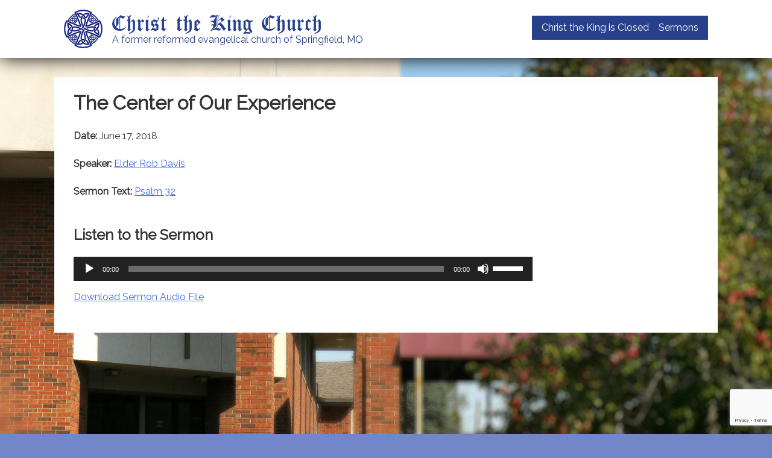

--- FILE ---
content_type: text/html; charset=utf-8
request_url: https://www.google.com/recaptcha/api2/anchor?ar=1&k=6LeRBgQaAAAAAMcKXwKiP1GJVD215wfwO4MqxnJq&co=aHR0cHM6Ly93d3cuY2hyaXN0dGhla2luZ2tpcmsuY29tOjQ0Mw..&hl=en&v=PoyoqOPhxBO7pBk68S4YbpHZ&size=invisible&anchor-ms=20000&execute-ms=30000&cb=p6zhjd7657l4
body_size: 48813
content:
<!DOCTYPE HTML><html dir="ltr" lang="en"><head><meta http-equiv="Content-Type" content="text/html; charset=UTF-8">
<meta http-equiv="X-UA-Compatible" content="IE=edge">
<title>reCAPTCHA</title>
<style type="text/css">
/* cyrillic-ext */
@font-face {
  font-family: 'Roboto';
  font-style: normal;
  font-weight: 400;
  font-stretch: 100%;
  src: url(//fonts.gstatic.com/s/roboto/v48/KFO7CnqEu92Fr1ME7kSn66aGLdTylUAMa3GUBHMdazTgWw.woff2) format('woff2');
  unicode-range: U+0460-052F, U+1C80-1C8A, U+20B4, U+2DE0-2DFF, U+A640-A69F, U+FE2E-FE2F;
}
/* cyrillic */
@font-face {
  font-family: 'Roboto';
  font-style: normal;
  font-weight: 400;
  font-stretch: 100%;
  src: url(//fonts.gstatic.com/s/roboto/v48/KFO7CnqEu92Fr1ME7kSn66aGLdTylUAMa3iUBHMdazTgWw.woff2) format('woff2');
  unicode-range: U+0301, U+0400-045F, U+0490-0491, U+04B0-04B1, U+2116;
}
/* greek-ext */
@font-face {
  font-family: 'Roboto';
  font-style: normal;
  font-weight: 400;
  font-stretch: 100%;
  src: url(//fonts.gstatic.com/s/roboto/v48/KFO7CnqEu92Fr1ME7kSn66aGLdTylUAMa3CUBHMdazTgWw.woff2) format('woff2');
  unicode-range: U+1F00-1FFF;
}
/* greek */
@font-face {
  font-family: 'Roboto';
  font-style: normal;
  font-weight: 400;
  font-stretch: 100%;
  src: url(//fonts.gstatic.com/s/roboto/v48/KFO7CnqEu92Fr1ME7kSn66aGLdTylUAMa3-UBHMdazTgWw.woff2) format('woff2');
  unicode-range: U+0370-0377, U+037A-037F, U+0384-038A, U+038C, U+038E-03A1, U+03A3-03FF;
}
/* math */
@font-face {
  font-family: 'Roboto';
  font-style: normal;
  font-weight: 400;
  font-stretch: 100%;
  src: url(//fonts.gstatic.com/s/roboto/v48/KFO7CnqEu92Fr1ME7kSn66aGLdTylUAMawCUBHMdazTgWw.woff2) format('woff2');
  unicode-range: U+0302-0303, U+0305, U+0307-0308, U+0310, U+0312, U+0315, U+031A, U+0326-0327, U+032C, U+032F-0330, U+0332-0333, U+0338, U+033A, U+0346, U+034D, U+0391-03A1, U+03A3-03A9, U+03B1-03C9, U+03D1, U+03D5-03D6, U+03F0-03F1, U+03F4-03F5, U+2016-2017, U+2034-2038, U+203C, U+2040, U+2043, U+2047, U+2050, U+2057, U+205F, U+2070-2071, U+2074-208E, U+2090-209C, U+20D0-20DC, U+20E1, U+20E5-20EF, U+2100-2112, U+2114-2115, U+2117-2121, U+2123-214F, U+2190, U+2192, U+2194-21AE, U+21B0-21E5, U+21F1-21F2, U+21F4-2211, U+2213-2214, U+2216-22FF, U+2308-230B, U+2310, U+2319, U+231C-2321, U+2336-237A, U+237C, U+2395, U+239B-23B7, U+23D0, U+23DC-23E1, U+2474-2475, U+25AF, U+25B3, U+25B7, U+25BD, U+25C1, U+25CA, U+25CC, U+25FB, U+266D-266F, U+27C0-27FF, U+2900-2AFF, U+2B0E-2B11, U+2B30-2B4C, U+2BFE, U+3030, U+FF5B, U+FF5D, U+1D400-1D7FF, U+1EE00-1EEFF;
}
/* symbols */
@font-face {
  font-family: 'Roboto';
  font-style: normal;
  font-weight: 400;
  font-stretch: 100%;
  src: url(//fonts.gstatic.com/s/roboto/v48/KFO7CnqEu92Fr1ME7kSn66aGLdTylUAMaxKUBHMdazTgWw.woff2) format('woff2');
  unicode-range: U+0001-000C, U+000E-001F, U+007F-009F, U+20DD-20E0, U+20E2-20E4, U+2150-218F, U+2190, U+2192, U+2194-2199, U+21AF, U+21E6-21F0, U+21F3, U+2218-2219, U+2299, U+22C4-22C6, U+2300-243F, U+2440-244A, U+2460-24FF, U+25A0-27BF, U+2800-28FF, U+2921-2922, U+2981, U+29BF, U+29EB, U+2B00-2BFF, U+4DC0-4DFF, U+FFF9-FFFB, U+10140-1018E, U+10190-1019C, U+101A0, U+101D0-101FD, U+102E0-102FB, U+10E60-10E7E, U+1D2C0-1D2D3, U+1D2E0-1D37F, U+1F000-1F0FF, U+1F100-1F1AD, U+1F1E6-1F1FF, U+1F30D-1F30F, U+1F315, U+1F31C, U+1F31E, U+1F320-1F32C, U+1F336, U+1F378, U+1F37D, U+1F382, U+1F393-1F39F, U+1F3A7-1F3A8, U+1F3AC-1F3AF, U+1F3C2, U+1F3C4-1F3C6, U+1F3CA-1F3CE, U+1F3D4-1F3E0, U+1F3ED, U+1F3F1-1F3F3, U+1F3F5-1F3F7, U+1F408, U+1F415, U+1F41F, U+1F426, U+1F43F, U+1F441-1F442, U+1F444, U+1F446-1F449, U+1F44C-1F44E, U+1F453, U+1F46A, U+1F47D, U+1F4A3, U+1F4B0, U+1F4B3, U+1F4B9, U+1F4BB, U+1F4BF, U+1F4C8-1F4CB, U+1F4D6, U+1F4DA, U+1F4DF, U+1F4E3-1F4E6, U+1F4EA-1F4ED, U+1F4F7, U+1F4F9-1F4FB, U+1F4FD-1F4FE, U+1F503, U+1F507-1F50B, U+1F50D, U+1F512-1F513, U+1F53E-1F54A, U+1F54F-1F5FA, U+1F610, U+1F650-1F67F, U+1F687, U+1F68D, U+1F691, U+1F694, U+1F698, U+1F6AD, U+1F6B2, U+1F6B9-1F6BA, U+1F6BC, U+1F6C6-1F6CF, U+1F6D3-1F6D7, U+1F6E0-1F6EA, U+1F6F0-1F6F3, U+1F6F7-1F6FC, U+1F700-1F7FF, U+1F800-1F80B, U+1F810-1F847, U+1F850-1F859, U+1F860-1F887, U+1F890-1F8AD, U+1F8B0-1F8BB, U+1F8C0-1F8C1, U+1F900-1F90B, U+1F93B, U+1F946, U+1F984, U+1F996, U+1F9E9, U+1FA00-1FA6F, U+1FA70-1FA7C, U+1FA80-1FA89, U+1FA8F-1FAC6, U+1FACE-1FADC, U+1FADF-1FAE9, U+1FAF0-1FAF8, U+1FB00-1FBFF;
}
/* vietnamese */
@font-face {
  font-family: 'Roboto';
  font-style: normal;
  font-weight: 400;
  font-stretch: 100%;
  src: url(//fonts.gstatic.com/s/roboto/v48/KFO7CnqEu92Fr1ME7kSn66aGLdTylUAMa3OUBHMdazTgWw.woff2) format('woff2');
  unicode-range: U+0102-0103, U+0110-0111, U+0128-0129, U+0168-0169, U+01A0-01A1, U+01AF-01B0, U+0300-0301, U+0303-0304, U+0308-0309, U+0323, U+0329, U+1EA0-1EF9, U+20AB;
}
/* latin-ext */
@font-face {
  font-family: 'Roboto';
  font-style: normal;
  font-weight: 400;
  font-stretch: 100%;
  src: url(//fonts.gstatic.com/s/roboto/v48/KFO7CnqEu92Fr1ME7kSn66aGLdTylUAMa3KUBHMdazTgWw.woff2) format('woff2');
  unicode-range: U+0100-02BA, U+02BD-02C5, U+02C7-02CC, U+02CE-02D7, U+02DD-02FF, U+0304, U+0308, U+0329, U+1D00-1DBF, U+1E00-1E9F, U+1EF2-1EFF, U+2020, U+20A0-20AB, U+20AD-20C0, U+2113, U+2C60-2C7F, U+A720-A7FF;
}
/* latin */
@font-face {
  font-family: 'Roboto';
  font-style: normal;
  font-weight: 400;
  font-stretch: 100%;
  src: url(//fonts.gstatic.com/s/roboto/v48/KFO7CnqEu92Fr1ME7kSn66aGLdTylUAMa3yUBHMdazQ.woff2) format('woff2');
  unicode-range: U+0000-00FF, U+0131, U+0152-0153, U+02BB-02BC, U+02C6, U+02DA, U+02DC, U+0304, U+0308, U+0329, U+2000-206F, U+20AC, U+2122, U+2191, U+2193, U+2212, U+2215, U+FEFF, U+FFFD;
}
/* cyrillic-ext */
@font-face {
  font-family: 'Roboto';
  font-style: normal;
  font-weight: 500;
  font-stretch: 100%;
  src: url(//fonts.gstatic.com/s/roboto/v48/KFO7CnqEu92Fr1ME7kSn66aGLdTylUAMa3GUBHMdazTgWw.woff2) format('woff2');
  unicode-range: U+0460-052F, U+1C80-1C8A, U+20B4, U+2DE0-2DFF, U+A640-A69F, U+FE2E-FE2F;
}
/* cyrillic */
@font-face {
  font-family: 'Roboto';
  font-style: normal;
  font-weight: 500;
  font-stretch: 100%;
  src: url(//fonts.gstatic.com/s/roboto/v48/KFO7CnqEu92Fr1ME7kSn66aGLdTylUAMa3iUBHMdazTgWw.woff2) format('woff2');
  unicode-range: U+0301, U+0400-045F, U+0490-0491, U+04B0-04B1, U+2116;
}
/* greek-ext */
@font-face {
  font-family: 'Roboto';
  font-style: normal;
  font-weight: 500;
  font-stretch: 100%;
  src: url(//fonts.gstatic.com/s/roboto/v48/KFO7CnqEu92Fr1ME7kSn66aGLdTylUAMa3CUBHMdazTgWw.woff2) format('woff2');
  unicode-range: U+1F00-1FFF;
}
/* greek */
@font-face {
  font-family: 'Roboto';
  font-style: normal;
  font-weight: 500;
  font-stretch: 100%;
  src: url(//fonts.gstatic.com/s/roboto/v48/KFO7CnqEu92Fr1ME7kSn66aGLdTylUAMa3-UBHMdazTgWw.woff2) format('woff2');
  unicode-range: U+0370-0377, U+037A-037F, U+0384-038A, U+038C, U+038E-03A1, U+03A3-03FF;
}
/* math */
@font-face {
  font-family: 'Roboto';
  font-style: normal;
  font-weight: 500;
  font-stretch: 100%;
  src: url(//fonts.gstatic.com/s/roboto/v48/KFO7CnqEu92Fr1ME7kSn66aGLdTylUAMawCUBHMdazTgWw.woff2) format('woff2');
  unicode-range: U+0302-0303, U+0305, U+0307-0308, U+0310, U+0312, U+0315, U+031A, U+0326-0327, U+032C, U+032F-0330, U+0332-0333, U+0338, U+033A, U+0346, U+034D, U+0391-03A1, U+03A3-03A9, U+03B1-03C9, U+03D1, U+03D5-03D6, U+03F0-03F1, U+03F4-03F5, U+2016-2017, U+2034-2038, U+203C, U+2040, U+2043, U+2047, U+2050, U+2057, U+205F, U+2070-2071, U+2074-208E, U+2090-209C, U+20D0-20DC, U+20E1, U+20E5-20EF, U+2100-2112, U+2114-2115, U+2117-2121, U+2123-214F, U+2190, U+2192, U+2194-21AE, U+21B0-21E5, U+21F1-21F2, U+21F4-2211, U+2213-2214, U+2216-22FF, U+2308-230B, U+2310, U+2319, U+231C-2321, U+2336-237A, U+237C, U+2395, U+239B-23B7, U+23D0, U+23DC-23E1, U+2474-2475, U+25AF, U+25B3, U+25B7, U+25BD, U+25C1, U+25CA, U+25CC, U+25FB, U+266D-266F, U+27C0-27FF, U+2900-2AFF, U+2B0E-2B11, U+2B30-2B4C, U+2BFE, U+3030, U+FF5B, U+FF5D, U+1D400-1D7FF, U+1EE00-1EEFF;
}
/* symbols */
@font-face {
  font-family: 'Roboto';
  font-style: normal;
  font-weight: 500;
  font-stretch: 100%;
  src: url(//fonts.gstatic.com/s/roboto/v48/KFO7CnqEu92Fr1ME7kSn66aGLdTylUAMaxKUBHMdazTgWw.woff2) format('woff2');
  unicode-range: U+0001-000C, U+000E-001F, U+007F-009F, U+20DD-20E0, U+20E2-20E4, U+2150-218F, U+2190, U+2192, U+2194-2199, U+21AF, U+21E6-21F0, U+21F3, U+2218-2219, U+2299, U+22C4-22C6, U+2300-243F, U+2440-244A, U+2460-24FF, U+25A0-27BF, U+2800-28FF, U+2921-2922, U+2981, U+29BF, U+29EB, U+2B00-2BFF, U+4DC0-4DFF, U+FFF9-FFFB, U+10140-1018E, U+10190-1019C, U+101A0, U+101D0-101FD, U+102E0-102FB, U+10E60-10E7E, U+1D2C0-1D2D3, U+1D2E0-1D37F, U+1F000-1F0FF, U+1F100-1F1AD, U+1F1E6-1F1FF, U+1F30D-1F30F, U+1F315, U+1F31C, U+1F31E, U+1F320-1F32C, U+1F336, U+1F378, U+1F37D, U+1F382, U+1F393-1F39F, U+1F3A7-1F3A8, U+1F3AC-1F3AF, U+1F3C2, U+1F3C4-1F3C6, U+1F3CA-1F3CE, U+1F3D4-1F3E0, U+1F3ED, U+1F3F1-1F3F3, U+1F3F5-1F3F7, U+1F408, U+1F415, U+1F41F, U+1F426, U+1F43F, U+1F441-1F442, U+1F444, U+1F446-1F449, U+1F44C-1F44E, U+1F453, U+1F46A, U+1F47D, U+1F4A3, U+1F4B0, U+1F4B3, U+1F4B9, U+1F4BB, U+1F4BF, U+1F4C8-1F4CB, U+1F4D6, U+1F4DA, U+1F4DF, U+1F4E3-1F4E6, U+1F4EA-1F4ED, U+1F4F7, U+1F4F9-1F4FB, U+1F4FD-1F4FE, U+1F503, U+1F507-1F50B, U+1F50D, U+1F512-1F513, U+1F53E-1F54A, U+1F54F-1F5FA, U+1F610, U+1F650-1F67F, U+1F687, U+1F68D, U+1F691, U+1F694, U+1F698, U+1F6AD, U+1F6B2, U+1F6B9-1F6BA, U+1F6BC, U+1F6C6-1F6CF, U+1F6D3-1F6D7, U+1F6E0-1F6EA, U+1F6F0-1F6F3, U+1F6F7-1F6FC, U+1F700-1F7FF, U+1F800-1F80B, U+1F810-1F847, U+1F850-1F859, U+1F860-1F887, U+1F890-1F8AD, U+1F8B0-1F8BB, U+1F8C0-1F8C1, U+1F900-1F90B, U+1F93B, U+1F946, U+1F984, U+1F996, U+1F9E9, U+1FA00-1FA6F, U+1FA70-1FA7C, U+1FA80-1FA89, U+1FA8F-1FAC6, U+1FACE-1FADC, U+1FADF-1FAE9, U+1FAF0-1FAF8, U+1FB00-1FBFF;
}
/* vietnamese */
@font-face {
  font-family: 'Roboto';
  font-style: normal;
  font-weight: 500;
  font-stretch: 100%;
  src: url(//fonts.gstatic.com/s/roboto/v48/KFO7CnqEu92Fr1ME7kSn66aGLdTylUAMa3OUBHMdazTgWw.woff2) format('woff2');
  unicode-range: U+0102-0103, U+0110-0111, U+0128-0129, U+0168-0169, U+01A0-01A1, U+01AF-01B0, U+0300-0301, U+0303-0304, U+0308-0309, U+0323, U+0329, U+1EA0-1EF9, U+20AB;
}
/* latin-ext */
@font-face {
  font-family: 'Roboto';
  font-style: normal;
  font-weight: 500;
  font-stretch: 100%;
  src: url(//fonts.gstatic.com/s/roboto/v48/KFO7CnqEu92Fr1ME7kSn66aGLdTylUAMa3KUBHMdazTgWw.woff2) format('woff2');
  unicode-range: U+0100-02BA, U+02BD-02C5, U+02C7-02CC, U+02CE-02D7, U+02DD-02FF, U+0304, U+0308, U+0329, U+1D00-1DBF, U+1E00-1E9F, U+1EF2-1EFF, U+2020, U+20A0-20AB, U+20AD-20C0, U+2113, U+2C60-2C7F, U+A720-A7FF;
}
/* latin */
@font-face {
  font-family: 'Roboto';
  font-style: normal;
  font-weight: 500;
  font-stretch: 100%;
  src: url(//fonts.gstatic.com/s/roboto/v48/KFO7CnqEu92Fr1ME7kSn66aGLdTylUAMa3yUBHMdazQ.woff2) format('woff2');
  unicode-range: U+0000-00FF, U+0131, U+0152-0153, U+02BB-02BC, U+02C6, U+02DA, U+02DC, U+0304, U+0308, U+0329, U+2000-206F, U+20AC, U+2122, U+2191, U+2193, U+2212, U+2215, U+FEFF, U+FFFD;
}
/* cyrillic-ext */
@font-face {
  font-family: 'Roboto';
  font-style: normal;
  font-weight: 900;
  font-stretch: 100%;
  src: url(//fonts.gstatic.com/s/roboto/v48/KFO7CnqEu92Fr1ME7kSn66aGLdTylUAMa3GUBHMdazTgWw.woff2) format('woff2');
  unicode-range: U+0460-052F, U+1C80-1C8A, U+20B4, U+2DE0-2DFF, U+A640-A69F, U+FE2E-FE2F;
}
/* cyrillic */
@font-face {
  font-family: 'Roboto';
  font-style: normal;
  font-weight: 900;
  font-stretch: 100%;
  src: url(//fonts.gstatic.com/s/roboto/v48/KFO7CnqEu92Fr1ME7kSn66aGLdTylUAMa3iUBHMdazTgWw.woff2) format('woff2');
  unicode-range: U+0301, U+0400-045F, U+0490-0491, U+04B0-04B1, U+2116;
}
/* greek-ext */
@font-face {
  font-family: 'Roboto';
  font-style: normal;
  font-weight: 900;
  font-stretch: 100%;
  src: url(//fonts.gstatic.com/s/roboto/v48/KFO7CnqEu92Fr1ME7kSn66aGLdTylUAMa3CUBHMdazTgWw.woff2) format('woff2');
  unicode-range: U+1F00-1FFF;
}
/* greek */
@font-face {
  font-family: 'Roboto';
  font-style: normal;
  font-weight: 900;
  font-stretch: 100%;
  src: url(//fonts.gstatic.com/s/roboto/v48/KFO7CnqEu92Fr1ME7kSn66aGLdTylUAMa3-UBHMdazTgWw.woff2) format('woff2');
  unicode-range: U+0370-0377, U+037A-037F, U+0384-038A, U+038C, U+038E-03A1, U+03A3-03FF;
}
/* math */
@font-face {
  font-family: 'Roboto';
  font-style: normal;
  font-weight: 900;
  font-stretch: 100%;
  src: url(//fonts.gstatic.com/s/roboto/v48/KFO7CnqEu92Fr1ME7kSn66aGLdTylUAMawCUBHMdazTgWw.woff2) format('woff2');
  unicode-range: U+0302-0303, U+0305, U+0307-0308, U+0310, U+0312, U+0315, U+031A, U+0326-0327, U+032C, U+032F-0330, U+0332-0333, U+0338, U+033A, U+0346, U+034D, U+0391-03A1, U+03A3-03A9, U+03B1-03C9, U+03D1, U+03D5-03D6, U+03F0-03F1, U+03F4-03F5, U+2016-2017, U+2034-2038, U+203C, U+2040, U+2043, U+2047, U+2050, U+2057, U+205F, U+2070-2071, U+2074-208E, U+2090-209C, U+20D0-20DC, U+20E1, U+20E5-20EF, U+2100-2112, U+2114-2115, U+2117-2121, U+2123-214F, U+2190, U+2192, U+2194-21AE, U+21B0-21E5, U+21F1-21F2, U+21F4-2211, U+2213-2214, U+2216-22FF, U+2308-230B, U+2310, U+2319, U+231C-2321, U+2336-237A, U+237C, U+2395, U+239B-23B7, U+23D0, U+23DC-23E1, U+2474-2475, U+25AF, U+25B3, U+25B7, U+25BD, U+25C1, U+25CA, U+25CC, U+25FB, U+266D-266F, U+27C0-27FF, U+2900-2AFF, U+2B0E-2B11, U+2B30-2B4C, U+2BFE, U+3030, U+FF5B, U+FF5D, U+1D400-1D7FF, U+1EE00-1EEFF;
}
/* symbols */
@font-face {
  font-family: 'Roboto';
  font-style: normal;
  font-weight: 900;
  font-stretch: 100%;
  src: url(//fonts.gstatic.com/s/roboto/v48/KFO7CnqEu92Fr1ME7kSn66aGLdTylUAMaxKUBHMdazTgWw.woff2) format('woff2');
  unicode-range: U+0001-000C, U+000E-001F, U+007F-009F, U+20DD-20E0, U+20E2-20E4, U+2150-218F, U+2190, U+2192, U+2194-2199, U+21AF, U+21E6-21F0, U+21F3, U+2218-2219, U+2299, U+22C4-22C6, U+2300-243F, U+2440-244A, U+2460-24FF, U+25A0-27BF, U+2800-28FF, U+2921-2922, U+2981, U+29BF, U+29EB, U+2B00-2BFF, U+4DC0-4DFF, U+FFF9-FFFB, U+10140-1018E, U+10190-1019C, U+101A0, U+101D0-101FD, U+102E0-102FB, U+10E60-10E7E, U+1D2C0-1D2D3, U+1D2E0-1D37F, U+1F000-1F0FF, U+1F100-1F1AD, U+1F1E6-1F1FF, U+1F30D-1F30F, U+1F315, U+1F31C, U+1F31E, U+1F320-1F32C, U+1F336, U+1F378, U+1F37D, U+1F382, U+1F393-1F39F, U+1F3A7-1F3A8, U+1F3AC-1F3AF, U+1F3C2, U+1F3C4-1F3C6, U+1F3CA-1F3CE, U+1F3D4-1F3E0, U+1F3ED, U+1F3F1-1F3F3, U+1F3F5-1F3F7, U+1F408, U+1F415, U+1F41F, U+1F426, U+1F43F, U+1F441-1F442, U+1F444, U+1F446-1F449, U+1F44C-1F44E, U+1F453, U+1F46A, U+1F47D, U+1F4A3, U+1F4B0, U+1F4B3, U+1F4B9, U+1F4BB, U+1F4BF, U+1F4C8-1F4CB, U+1F4D6, U+1F4DA, U+1F4DF, U+1F4E3-1F4E6, U+1F4EA-1F4ED, U+1F4F7, U+1F4F9-1F4FB, U+1F4FD-1F4FE, U+1F503, U+1F507-1F50B, U+1F50D, U+1F512-1F513, U+1F53E-1F54A, U+1F54F-1F5FA, U+1F610, U+1F650-1F67F, U+1F687, U+1F68D, U+1F691, U+1F694, U+1F698, U+1F6AD, U+1F6B2, U+1F6B9-1F6BA, U+1F6BC, U+1F6C6-1F6CF, U+1F6D3-1F6D7, U+1F6E0-1F6EA, U+1F6F0-1F6F3, U+1F6F7-1F6FC, U+1F700-1F7FF, U+1F800-1F80B, U+1F810-1F847, U+1F850-1F859, U+1F860-1F887, U+1F890-1F8AD, U+1F8B0-1F8BB, U+1F8C0-1F8C1, U+1F900-1F90B, U+1F93B, U+1F946, U+1F984, U+1F996, U+1F9E9, U+1FA00-1FA6F, U+1FA70-1FA7C, U+1FA80-1FA89, U+1FA8F-1FAC6, U+1FACE-1FADC, U+1FADF-1FAE9, U+1FAF0-1FAF8, U+1FB00-1FBFF;
}
/* vietnamese */
@font-face {
  font-family: 'Roboto';
  font-style: normal;
  font-weight: 900;
  font-stretch: 100%;
  src: url(//fonts.gstatic.com/s/roboto/v48/KFO7CnqEu92Fr1ME7kSn66aGLdTylUAMa3OUBHMdazTgWw.woff2) format('woff2');
  unicode-range: U+0102-0103, U+0110-0111, U+0128-0129, U+0168-0169, U+01A0-01A1, U+01AF-01B0, U+0300-0301, U+0303-0304, U+0308-0309, U+0323, U+0329, U+1EA0-1EF9, U+20AB;
}
/* latin-ext */
@font-face {
  font-family: 'Roboto';
  font-style: normal;
  font-weight: 900;
  font-stretch: 100%;
  src: url(//fonts.gstatic.com/s/roboto/v48/KFO7CnqEu92Fr1ME7kSn66aGLdTylUAMa3KUBHMdazTgWw.woff2) format('woff2');
  unicode-range: U+0100-02BA, U+02BD-02C5, U+02C7-02CC, U+02CE-02D7, U+02DD-02FF, U+0304, U+0308, U+0329, U+1D00-1DBF, U+1E00-1E9F, U+1EF2-1EFF, U+2020, U+20A0-20AB, U+20AD-20C0, U+2113, U+2C60-2C7F, U+A720-A7FF;
}
/* latin */
@font-face {
  font-family: 'Roboto';
  font-style: normal;
  font-weight: 900;
  font-stretch: 100%;
  src: url(//fonts.gstatic.com/s/roboto/v48/KFO7CnqEu92Fr1ME7kSn66aGLdTylUAMa3yUBHMdazQ.woff2) format('woff2');
  unicode-range: U+0000-00FF, U+0131, U+0152-0153, U+02BB-02BC, U+02C6, U+02DA, U+02DC, U+0304, U+0308, U+0329, U+2000-206F, U+20AC, U+2122, U+2191, U+2193, U+2212, U+2215, U+FEFF, U+FFFD;
}

</style>
<link rel="stylesheet" type="text/css" href="https://www.gstatic.com/recaptcha/releases/PoyoqOPhxBO7pBk68S4YbpHZ/styles__ltr.css">
<script nonce="NahPKRq2_LvH1daSZaDGhg" type="text/javascript">window['__recaptcha_api'] = 'https://www.google.com/recaptcha/api2/';</script>
<script type="text/javascript" src="https://www.gstatic.com/recaptcha/releases/PoyoqOPhxBO7pBk68S4YbpHZ/recaptcha__en.js" nonce="NahPKRq2_LvH1daSZaDGhg">
      
    </script></head>
<body><div id="rc-anchor-alert" class="rc-anchor-alert"></div>
<input type="hidden" id="recaptcha-token" value="[base64]">
<script type="text/javascript" nonce="NahPKRq2_LvH1daSZaDGhg">
      recaptcha.anchor.Main.init("[\x22ainput\x22,[\x22bgdata\x22,\x22\x22,\[base64]/[base64]/[base64]/ZyhXLGgpOnEoW04sMjEsbF0sVywwKSxoKSxmYWxzZSxmYWxzZSl9Y2F0Y2goayl7RygzNTgsVyk/[base64]/[base64]/[base64]/[base64]/[base64]/[base64]/[base64]/bmV3IEJbT10oRFswXSk6dz09Mj9uZXcgQltPXShEWzBdLERbMV0pOnc9PTM/bmV3IEJbT10oRFswXSxEWzFdLERbMl0pOnc9PTQ/[base64]/[base64]/[base64]/[base64]/[base64]\\u003d\x22,\[base64]\x22,\x22R3/[base64]/Csm7CqGNdwoExfWgOa8KkwrrDp0rDmDIHw6nCkFnDtsOPX8KHwqN7wpHDucKRwpApwrrCmsK2w5JAw5hTwojDiMOQw7nCpyLDlyTChcOmfRnCgsKdBMOdwoXColjDqMKGw5JdVMKiw7EZNcOta8KrwrksM8KAw5XDlcOuVA3CnG/DsVQIwrUAaH9+JRXDnWPCs8OMBT9Bw4MCwo17w5LDpcKkw5k7LMKYw7pUwroHwrnCtBHDu33ClcK2w6XDv3XCusOawp7CmT3ChsOjbcKCLw7CpjTCkVfDjsOmNFR4wq/DqcO6w5hCSANlwo3Dq3fDrcKHZTTCsMOYw7DCtsKjwqXCnsKrwr4swrvCrEnCmD3CrVXDmcK+OCzDnMK9CsO/TsOgG297w4LCnUvDpBMBw6TCpsOmwpV3I8K8LwlLHMK8w6AgwqfClsOuNsKXcTNBwr/Du0PDiko4ICnDjMOIwrZhw4BcwoDCqGnCucOfS8OSwq4ADMOnDMKiw77DpWE1AMODQ3zCpBHDpRcOXMOiw6fDsn8iUMKewr9AJcOmXBjCtsKQIsKnbMO0CyjCqsODC8OsP1cQaGDDjMKML8KXwrlpA1V4w5UNfcKdw7/DpcOIDMKdwqZ4eU/DokPCiUtdFcKOMcOdw4HDrjvDpsK7EcOACF3CrcODCX0EeDDCtD/CisOgw5TDuTbDl3Nhw4x6QAg9An5CacK7wpzDgA/CggvDjsOGw6cIwrpvwp4NT8K7YcOOw59/DRs5fF7DmFQFbsOZwoxDwr/Cj8O3SsKdwrjCicORwoPCqcOfPsKJwpV6TMOJwr3CtMOwwrDDi8Odw6s2OcKQbsOEw7XDscKPw5lwwoLDgMO7SC48EzxYw7Z/[base64]/DsyURZVNGacKuwq7DiDZGw40IYMOew70+XcKZw4HDiVB+wrE1wpRRwqsMwrPDt2TCoMK0PDXCk1vCqsORM3zCjsKbSDjClMOKV040w6HCtCvDncKOfcKSbTrClsKswrjDk8K1wozDnmpFTUR3a8KXPGt6woBlUsOowrlHJ3Zow4/Chjc3CwZtw5rDisO5MsOtw6tGwo15wpsMworDk0ZREQIEDx1MLFHDusOzWyUnIlLCuT7DrwvDpMO9M3FlFncNRMK3wo/DmGhSIUA8w5DCscOjCsOBw4g8WsONBXQ4FXTCpMKGJDjCuwk/ecKtwqDCmcKUIMKrL8O2BB7DgsOWwqnDqiTDr2dNSsKbwonDmMO5w4Vqw6sqw6DChmHDuBNoOMOcwpjCkcKnBixTTsKow6h/wqLDkVTCocKfEF08wokXwrlOZsKsawAyT8OqScORw6XCghVnw6hVw7nDt1IvwrQXw4vDmcKfUsKjw4rDggVMw7B3HBA/w4vDjMOkw6rDhMKnAGbDpFvDjsKaPQZrF2/[base64]/DjsK1w61nwrHCpcKlEsKYAMKcZxvCq8O2woFvwroWw408QwfCmDzCqiMrEsODE2/[base64]/[base64]/DgJTJMOJwp/DuxXDssOlw6DDlUzCqcKUw5McInvCrsKYIsK0Nkosw5VwwqvCscKGwqrCtMKbwqB2bMOKwqBnZ8OQYmx9ODPCmXHDl2fDscKnworDtsKaw5TCk1xZacO2bzHDg8KQwr5PAWDDrGHDnXDCpcK2wqrDqcObw4hPDErCvC/CrWN3LMKqw7zDigXDtzvCt396QcOLwo4xOSAHMMKuwp8dw4rCqMOow7lPwrjDgAknwqTChDTCncKvwrtWaxjCkx3DtFDChDzDmMOWwp8MwrjCr1hdM8OnTy/DrEhqWTnDrjXDmcOEwrrCiMODw4fCvxDDml1PWcK5woPDlMO+QMOewqBcwoTDlsKIwooGwrw8w5F4FsOVwppNTMO5wqFMw5pyQMKQw7pow5nDlV5fwp/[base64]/CkzDk3hBwqh+LcOkw7fCosKbAUEGwpJXNx3DvR7Dl8KawoUowpxgwojDrWTCs8KTwr7DtcO9YUY3w7jCu3TDpcOrUQjDrsObJMOrwrzCgCbCs8OnIsOZAEnDlVpOwoHDsMKuCcOwwoLCq8OQw6fDqE4pwp/[base64]/ZWjDmsOQwo9+wpZyUHNaG8OtWwBhwqLCjcO/ThQYX38fLcOJScOOMiTCgicbVMKXE8OjPXs5w7nDvsKdXMOdw4BBRHbDpWUgakTDp8O3wr7DgS3CkSnDkUDCvMOdFA5QcsKOSi1NwrEfwrHCkcKxP8KRGsKGPDxYwozDvlIIC8OJw5HCosKac8OJw5fDiMOTTHQtO8OUPsOTwrTCoVbDk8KtIW/CscK5QwnDvcOtchwLwpxLwp0owrnCuHXDv8Kjw4oUPMKUNcOTF8OMccOrHsOJQ8KoCMKwwogjwo09wrhEwo5DU8KocVzCqcKqajEYfzQGOcOnYcKDNMKpwp9qQTLCu3DClFrDmcOnw6tLeQ/[base64]/w59swpMOw6PCuMKRM3nCmyJ3w6oTwonDoEDCjUF9w75dw75Hw7EywqLDvSYbR8Kdd8OTw6XCg8OEw6pPwqfDlsKvwqfDvGRtwpkcw73DsQrDpXDCiHrDtn3Cq8OOw4zDgMOraVdrwpM/wo3DrUjCisKmwrbDtRtYflTCpsOZG1YhJMOfOBwDw5vDvT/CosOaEn3ChsK/GMKIw5TDicO6w5XDnMOjwqzCtBEfwoB+EMO1w5UDwqYmwqfCtCXCk8OVbHzDssOtfnPDj8OMcHJhBsO7ScK2wpbCm8Oqw7vDg08cNljDmcKiwrNEwp7DmETCocKRw63DvsOqwow3w77DpsKpSSXDtzBfDhrCui9VwopyA0vCuRvCnsKwQxHDvMKGwpY3Bzx/K8OtKMKww5vDqMOMwqvCmlteURPCtcKjB8K/w5EEQHTCtcKywo3DkScqYi7DqsOqWMKjwrTDjil6wqQfwqLCrsOHKcO6w5HDnQPCtWQCw5jDvj51wo3Do8KvwrPCoMK0ZMO/w4HCtw7CpxfCmTRUwp7DtU7CnsOJFEIbaMOGw7LDoAZyPR3Du8OgN8KZwqHDkXDDsMOyEMO/AHgVbsOYUsOOWygqH8OZLMKSw4DClcK8wozCpyRfw79Fw4PDnMOXOsK7SMKCV8OuQsO4KcKpwq/[base64]/DoyYHMhBjw5E6wrXCjHwaw5VJw7PDlHDDnMO2LMOaw73DqMK0eMOyw48PfsKgwr4KwrEbw7/DnMOsCm8IwoHCmsOCwqMGw6zCvBDDoMKUFxLDgRphwrfDkMKTw7xgw4ZFYcKUWBxtY2dPPsKdJ8KJwrZBUjbCkcOvUVPCksOuwrDDtcKWw68sTMK8bsOHAMOrSmQVw503MgHCrMK0w6Qjw5o9TR1Nwq3DlT/DrMOhwppSwoB5VsOCOcKtwrIcw6kfwrPDvhfDosK2dyJswr/DhzvCqzHCgHPDtnLDkkzCtsOvwqEEK8OnayNpYcOKDMKHDAkCF1nCpgXDk8O/w7zCmQdPwr0ec1s0w6Aawp56wqXCmEzCmllbw78jQmXCocKTwprClMOGLwlDc8KQQWIGw5Y1YsK7dMKuTsK+wokmw47DjcKcwo4Bw4B0X8OVw4/CuXXDnTNmw77CjsOLOsK3wr5xD1HDkDLCsMKRBcOBJsK3NzfCvFcaS8Ktw7/Co8OhwpFMwqzCq8K5OMO0YkN4CMKODzBnbm3CmMK5w7gKwqDCph7DmMOfW8KMw7JBYcK9w7TDk8K+aCHDhh/CvsKRdsOow6nCgwDCvgJRGcOCA8KGwoXDpxzDicKYwqPCvMKBw5gRODXChsOAE28/YsKmwpwLw6QSwrDCv1pswrQ5wp/CgyQwdlEoAS/[base64]/Dh8OwwoXDlTddwpVlw7dGwqPDjcKYKE4lw5zDqMO+c8OTw4tMBHXCoMOzPioGwrxeW8Oswo7CnifDlUPChMOHB0bDscO+w7XDo8OzRGLCgMOjw54EfkHChMK/[base64]/Dlz4VwqFPV8KlVhPCqxRlw6IvwpbDpELDhMK6wqYlw4QVw5Necg7Dk8OZwqFqVVwBw4TCrjfChcOmLsOpIsO0wp3CkyBlGBA7VRTCjFTDsnbDqVXDngIqRjI9N8KBGSzDmWjCjVzCpMK3w5LDqsO/M8O7wpkVIcOoacKDw4zCsmfCjjdwMsKcwr0nA2JHY24KDcOzTmzDr8OQw5ckwoZmwrpCFR7DhD/ChMOsw6PCrBw+w7bClBhZw57DlhbDqxU8PRvDksKNwqjCncKJwqByw5/[base64]/Ikxuwr1HIcOWw43DtB3DoMO3wqg2wr1PN8O2I8K/[base64]/csKpKCDDlFYTZGYOL0zCksOGwp/Dm8KewprCoMOrAMKDUGgfw6PCu0FYwpUWZ8KVZFXCrcKuworCicOyw47DsMOSAsOLB8OPw6rCsAXChMKgw5F8ZRNuwq7ChMOgc8OTJMK2FcKzwrodNl9eZSBCQWrDoAjDoH/CvMKBwr3Cp2nDg8OKYMKqZMO/[base64]/fl7CtMKxa8Kfw7EgwrgCw6gpwq/DlMKRwqPDiGcQF37DrsOowqrDg8OCwqTDtgxfwpFLw7XDqnnDh8O9ecKmwrvDo8K6RsOyfVUsTcORwr/DlCvDqsOMW8KAw7VCwodRwpLDtcOow7/[base64]/SMOzwq/CuBQFwphRDRB3wpXCiUzDrMKWQ8O1w4PDsz90TyLDmzMVbE3DklJ8w759fsOBwrVaScKQwoslw6s+GcOlJMKqw6TDvsKgwpoQOFDDjljCpk4uR0AZw4wWwqzCj8K4w7l3ScOww5LCrC/CqhvDqV3ClcKWwrtAw53CmcOKa8OmNMKMwoonw70NLgrCs8OKwoHCm8OWJkrDlMO7wpXDgBVIw6c1w45/w4R7ESt5w4nDtMKnbQ5Yw7dLTTxgJMKuWMKowrAodHPDpcOfe33CtDg4NMOfLWrCksOlNsKxSQ5rQ03DgcOnQGBzw7fCjBPCssONfR/Cp8KjK21Mw6NywpUVw5oZw5x1ZsOAKgXDtcKHJ8OeCVZewrfDuy3CjcO/w7N9w5IJXsO8w6pIw5BgwqbDscOSwqQnM1BJw63Dq8KfIcKbWi7ChilWwp7Co8Kpw7I3UgZRw7HDvMOxfzhewqrDqMKFZMOuw6jDvnp5ZWnClsO/[base64]/DozPDncOAw5bDmWbCtiNNw7shw7MUwq1Pw6/[base64]/CncKpF8OOwqczwosCw5tgXcOCEGTCpgpowp7DssOVR3PCjSBuwoYLIMOVw6PDqmfCj8KsMx/DvMKVAGXDiMOIFDPCqwXDo24aZcKpw7IAw7LCkzbDssKFw7/DscOdW8Kewr5Kw5rCs8OSwoBTwqXCmMKhY8Kbw7tLRcK/ZhhlwqDCkMKdwqxwISTCtR3CoiwXJypSw6/DhsO5woXDrsOvZcKhw6bCiUYgF8O/woR8woLCqMKMCinCpMKHw5zCjQY+w4nCoRZXwrsjesK/w7oMF8KeXcKUL8OZOMOhw6nDsDPCuMOBaWgjHF/Dv8ODQsKqE3UgHkAhw48Wwop8csOlw68lcwlbE8ORXcO0w4rDvDfCssKIwrjCuynDkBvDh8OIKcOewoxDWsKrQ8KeaAvDh8OgwpnDuX13wojDosKlcxfDl8K5wobCnybDgcKAIXMvwpYbe8Onwo9rwojDtwbDpW4YX8K4w5kGZsKKPFDCvjUUw6/[base64]/NsOrw5vDiF7CnxTCgMKBwp0nwpPCjlfCtMOITMOINHnDrMO3R8KnD8OOwoALwrBCw54bJErCvEzDgA7CtcOqKWNACGPCnDMow7MCTwHDpcKdQQYeKMKyw6xmwq/ClULCqcKMw5J1w4HDrMO7wpBuLcO4wpFsw4TDlsO0fm7Dgy/DnMOAw6ljECfCvMOkNyDDnsOfCsKtaiFUWMKEwpPDrMKTHFHDsMO2w4woYWvDl8OlIA3CnMKgESjDkMKdwoJFwq7DjVDDuThCw6kQD8O3woRrwqN8CsOZVlcDTnM/TMO6E2MDWMKqw4BJcBrDmAXClxACTRAjw6jDsMKEb8KYw6NOH8K+wrUCbEvCt1jCoDFwwpdHw73CqzHChcK1w6/DsgPCulbCn28CPsOHKsK6w40OTG3CusKMEMKEwpHCvAk1w4PDqMK7Zw9AwpF8csOzw7gOw4nDvibCpETDmX/Cngwnw7QcJzHDtDfDmMKew74XRDrCnsOjY0Miw6LDg8KQwpnCrSV1XsOZwrMOw7NANcOMdMKIXMKdwphOB8OuK8OxVcOQwpnDl8KJYQtUKDlzLx51wrl6w63DicKuecODcgvDh8KcXEU/B8OcCsOPwoDDssKZaUBjw6/CtlHDvG3CpcK9wqvDtwIYw5IjMxjCpmDDgMOTwpV5Ngk5JRvDnHjCohrCtsKoacKvwrLCqiE/wq7CjsKLU8OPMMO6woxIK8O1AEY4McOSwoREKT5CKMO/w4ROL05hw4bDklUzw7/DssKONsOVZlPDojgbZHjDrjMCYcKrUsKpNMKkw6HDpMKcMREFW8O/fg3DlsKGwoNteAsjT8O1EyR1wqzCn8KOd8KyOcKjw5bCnMOcHcK/bcKbw5jCgMOQwpNHw6TDuEU3M11Ef8K7A8KidHLCkMOsw4hGXzM8w6jDlsKdacKvBlTCnsOdd0VMwpUjbcKjIsONw4Erw4V4PMOPw6UqwpYBwobCg8OxCgsXIMOSbSvChU7Ch8Ovwq9lwrALwo8Tw67DqcOxw7nCuWLDiynCocOgYMK/MztdaUrDqhDDtcKVPj1+TCwSD37CpSlZVVcAw7fCssKNZMK6BRI/w47Dr1bDvDbCjMOKw6XDiBIALMOIw60RWsKxZBfCin7CiMKEwoJ5wrLDgE/[base64]/DvlZCNzldw70+wp/Ch3fCjRDCmX8fUWB7ecO+IcOlwrPCpzHDqS/[base64]/JmdvLClpw45ZPi7DisKSO8OGTMKfdsKGwpnDqcOidH19GkLCoMOhaV/Cv3HDjSA4w7gBLMOOwp0dw6bCiklhw5PDjMKswoxAFMK6woXCpVHDhMK/w5pxACYlwpPCl8KgwpvClyAPeX8XEUPChsK2w6vCiMO9wptyw5Ixw5/Ch8ODw5wLYm/CvnvCpl9RTgnDmsKtIMKQN2dqwrvDqn4ycgjCu8Knwrk2P8O2Zgp9YF5Cwp87wojCvsOIw7HDsScIw5PDtMOfw7/CtS4DQixLwpvDknNHwoAuPcKdAMOHcRZ9w7jDr8OMehdqeyDCj8OaWyTDocOEMx1IfEcOw6tEJnXDscKufcKiwoR/[base64]/[base64]/KsKGw6PDtcOMw5tXY0pSwpgrPcKvw6zDkDQcwpPDqGDCnR/DhMK0w6dVR8KPwp1qBhtDw5/DiE54T0kTQcKFecO1cBbCpkrCum9hCkYRw6bCsWgRIsKOD8OjYTbDkHZ3YsKRw4sAXsO8wp1WAsKzw67Co3YUQHNLGikpAcKMw4zDisKOWsKKw7tjw63ChGvCsgZSw7nCgFfCjMK2wpcbwqPDtk/CqR1Hwp5jwrfDnBtwwr8Pw63Cv23CnxEEB0xQZwxXwrDDkMOlLsK3IThLYMKkwprCvsOqw73ClcOawowsOx7DtCUhw7wURsONwrXDt0nDq8KVw4wiw7bCv8KBVh/CscKpw4zDqnd/[base64]/[base64]/wq7DnMKnwpZRw4ctTlA1w5XDqWHDmMOqRGLCqsOzwqrClBDCrWLDu8OqNcOObMO5XcKxwp0Uwo9YNnPCjsOBVsO8FAx2YcKZBMKFw4jCocOhw78ae27CqMOWwqhjY8Kaw77DkX/DlUpcw6Mtw4M9wqfCi1Afw5vDsnHDhsOjREkXAkEnw5rDr2gaw5VDHAI7RQhQw6tFw7rCt03DtT3DkF1XwrgewrYVw5RUT8KWJWjDiGbDqcOvw41NPhRGwqHCnWsyR8OjKMKBIcO0OmMNLsK0eAxVwrx0wrdofcKjwpPCocK2RsO5w6PDmmUuNE7Cl0/[base64]/w7RRUBxBHjNHw5PDmCtjw53CuDrCoSNGbxXCncKxTWbCh8K0TcOhw4VAwrfCh3Y+wq0iw6IFwqLCgsO9KGfCjcKYwqnDgm/DncOZw57ClMKrWMKUw6LDpCc8AsOKw5FeH0UJwprDqRDDlQkZIG7CiwnCvGZCEsO9FDswwoJIwqhfwr/DnETDkA/[base64]/Cg8Kzw6tywqbDnTzDvcOCwps/w7DDlMKVGcKeKMOgSTXCjCgAw7bCrsO9w5DDs8O2GsOVCyIcwrJLFVjDgcOUwpB5w57DpE7DpHXCpcKPZ8Knw7Eiw4tKfm7CtEzDjTYUaljCrSLDs8ODL27Cj1N9w5bCrsKTw7TCiHNCw6FMBX7CgSoHw6bDqcOSDsOUYSI/JRbCvwPCl8O9wrrDlcOpw4vCp8O0wrdWwrbDocO6dkM0wopSw6LCmzbCkcK/w5B4QsK2w40MNMOpw4dKw4tWJlvDmsORMMOEf8KFwpnDg8OVwqNTIn4jw4/DhWRGEkvCi8O2MwpswprDh8K9wqwYacO4MmUbK8KdBcOZwrTCjcKxX8K8woLDp8K0UsKsMsOgbxVHw7Y2QD4DYcKIOlZfQxrDscKbw7IOJ0xlZMKOw57CgXQkPDsDJcKJw5/CgcK0w7PDmsKgO8OKw47DnMKMd3jChcOGw4nCm8Ktw5JhfcOCwpHCk2/DpB7CgMKEwqbDvW3Dhy85WBpMw7YrLMOtBMK/w4BTw74IwrTDlcKFw6Etw7XDoXMGw7QdGMKuO2nDrSpFw5ZhwqttUUPDpw8dwr0Qa8OtwowJCMO6wpcPw6RTXcKDQy4RJsKHOsKtel83w4NxYUjDsMORC8Osw7rCrxjDpT3CjsOYw4/Du112bsO1w43CrcOuXMOLwrFewrDDvcOUWMK4F8OVw7DDu8OxJGo5wog+dcKvO8Ktw7HDlsKLSQgsZcOXdsKtwr5VwoTDusKsecO/WsOBW2DClMOkw69STsKgYB9/M8Kbw7xGwpdSUsOeNMOTwop/[base64]/CqMKrwop4w7JEw7NVw4jDnsKHLcKpIMKqwrYhKCxHfcOAY0oxwoUDFmMHwqczw7E3Uy1DKSpTw6bDsATChSvDlcODwq4Ww7/CtSbDg8OLa3PDlEBxwoDCsxtAYj3CmyFKw6jCpF49wpDCm8OIw4XDpTHCujPCnXIFZgMuw6/CgBAmwqrCksOJwoXDr3oAwqMAFBfDkyZMwr/DrMONIDTCisOPYQ3DnQfCssOywqbCrcKBwrbDmcOoR3PCisKALzduCsOBwrbDlRg6XyQrQsOWGsK+YCLCg0DCl8KMez/CosOwAMOSWcOVwqdqIcKmbcOlS2JvK8Oow7N5VErCosOZesOiSMOgfWrChMO0w5bCtMKDb3XDk3BLw4QUwrDCgsKGw4t5wp5lw7HCi8OSw6Ijw44xw6omwrHCtcKWw4jCnhfCt8OKfB/DuGDCliLDiB3ClsOeJsOsNcOMw6rClMODQwXCosK7wqMVPn/[base64]/Djh4pIw7Ck1llV8Ogw6U+PlbCiMOWF8OWwprCp8KnwrfCvsOlwqFBwoldwp/CiiUoKXMgOsKZwohPw5Zkw7ctwrbCksOfG8KGFcOdUVJJU3MZwrBVKsKxP8OJUsOcw6sXw7YGw4jCmAp9UcO4w4bDpsOmwqULwqzCiArDiMOBZMKLAkAtaX/CtMOqw7rDvcKfwo3CkTvDmWY3wrwwYsKUwq7DjjXCrsKVSMKHZT/[base64]/CsMOAwq1lw7N4GGEFKTDCssKpcMKpw6bCt8KSw4V1w7gRVcOOMUHCkMKDw5zCgcOGwqY8NMK8AGrCo8OywoXCuityB8ODKirDiiXCvcOqKjgnw5RzTsOzwovCmid+JCl1worCnwXDjsK5wo/CuD/ClMOEKzfDrFs2w7BDwqzCuUjDjsO3wp/CnMKOQhMkKsOICCkSw4fDmsOjeQ0uw6Yvwp7CiMKtQFIXK8OGw6YBCcKnHBcyw47DrcOuwp1xZcO7ZcKDwoAxw6orTMOXw6kUw4nCusOSGk7CsMKBw6JGwr97w4XCgsOjKU1nQcOPD8KHNnvDginCiMOnwqEcwr44wq/CmUd8TGrCr8Kow7nDs8Kww73CtCM8Ak4fw4ssw7fCpkJtFGLCr2TDncOww6/DuAvCtMK0IWHClMKeZRTDqMO5w4w3ScORw77Dg3zDv8OjKcKVesOOw4fDrmXCl8OIYsOtw7XDmCV6w6JwcMO0wrvDnmwhwrEkwojDnETDiAwpw4PClXHDlV0HGMKRZxXCo0xRA8KrKWoAJsKIMsKkaBbDkh3CjcO4GklAwq4Hwp1CGsOhw6/[base64]/DtMKqdcOOEVF7wpRrZVEEwpRLwpvCkRrCjzLCnMKFwr/Do8KbbSvDrsK3elpnw4rCjzkLwqgfQTZAw4/[base64]/CtsK4wrDCliwZPxjCsCvCvzcoPA1Nwo4xVMOZPWFIw5HChCnDqUvCqcKSKsKUwowYccOfwqXCvkfDuQgRw7jCq8KdJWhbwprChxhfU8KIVX7Do8OZYMOIwqMCw5Qowow0wpnDrg3CosK1w6IEw4zCi8KUw6t5Yg/CtA3Cj8Ojw5Vpw5nCq2HCm8OxwqjClSdYDsKKwoUkw4I2w7xCW3HDg2VddTPCm8OJwoXCmTpewowvwokxwqvCocKkUcOTYCDDh8Oew5DCjMOqJcKFNCbCkDAbf8KXAlx+w6/[base64]/Cv8K2woRqJX0NNMOzO3Yuw6kCIMKiez7Dq8Oaw6Fbw6XDjsOrZ8Ohw6nCrkzCtGdywozDvMKNw4rDrVLCjsOEwp/CucO9D8KREMKOQsKkwr/Dl8ORKsKpw7bCisOewo4/HiXDsWTDmGxvw4JDC8OUw6RYD8Ozw48HZMKCPsOIwr8Fw4JEZA/CmsKYbxjDkh7ClTDClsKwB8O6wq0eworCnE4QPQozw4REwrQmR8Kpf0LDgBpiYFvDssKowp9BXsKmNsKcwp8YRsObw7JsN00cwpnDt8KNOlnCh8OLwqXDmsKQey1Uw45LTwZuIQ/Du2tPAERWwoLDh1MbWGRORMOLwqfCrMKBwoTDjydYPB/Dk8KZCsKoRsOiwo7ChWQQw6NHLVXDol0/wq7Coy4Hw6jDiCDCtsOTZMKdw51Mw49RwoA/wrFxwoEawqbCszcEE8O1csOJIB3DhU7CiD9+ZGE8wpVhw7YXw4sqw5Npw5fCmcKUX8KhwpDCuBxKwrsrwpvCgxB0wpREw4XClsO3HTXCgB5TZsOkwo5jwogZw63CsVHDksKpw7wnH0Fhw4cmw7V/w593KWoVwoDDqcKDIcOZw6PCqmYWwr8iey9kw5XCt8Klw6lCwqHDiB4Pw6jDrS9/UsOTEcKJw6fCsHUZwrTDnzUWGFjCpCBSw68Vw7fDmixjwrZvGQ/Cl8O+wpXCumnDr8OKwrUFVcKyb8KoWhAlwpDDoRTCqsK1cB9nfHUbQCLCqwkoXHEmw787ZDA5V8Kxwp4VwqTCn8OUw7rDqsOeECIsw5fCm8OfDBpnw5XDgUQmdMKJWHxPbQ/DmsOrw5/[base64]/CvBEreSHDh8Oww6vCvsKuwqcxwrXDjAdBwoLChMOgIMK4wrg/wrXDrArDrcOmFiRxGMKlwoc0EWtbw6AbJwg0SsO6G8OJw53DnMOnKD8hGXMtecKjw5tjw7NUHmjDjCwiw6rDn1Ymw5xCw5bCuEo4aVvCn8KDwp9mF8KswpPDiHjDksOgw6vDosOhTsOZw6/CsGAEwrxCAsK8w6rDmcOVH38Fw4/CgHjCgcOQJhDDnMOGwrLDisOCwrDDkBjDmcKBw5/CgW0YKEsWUA5EIMKWFkE2agJdCgDCvT3DmV17w4nDniwDGcO/w6YzwpXChTzDmSXDicKhwrllEFEMdcOQRj7CrsOLRiHDmcOCw7dkw64pFsOYw4xhD8OXdHBkY8OJwoPCqhBow63DmAjDo3bClC3Dg8O8wpR9w5rCu1vDnSpGwrU5woPDo8ODwpQvbxDDuMKFdR9gXSJ9w69pYn3Co8O/ScKEM29IwqlPwr5oPcKQS8OMw4HDsMKCw7jDpjMhXMKxQFPCsl97GyEGwo5CYWAbUsKUbHhGVQZdcHsEeQcwS8OzNyNgwoDDrHzDq8K/w44uw73DgyHDvjhfYcKLw4PCt0MZA8KYHWnCh8OFwpsDw7LCqFVXwo/Ck8O+w4TDhcOzBsOAwpjDtltAEcOiwqU3wrgjwr0+EFkGQFUtLcK3wrrDisKmD8K0w7XCszBRwrzDlRsNw7FSwpsow7F9esObGMOUw6gKTcOMwo0OaDhHwqkRFkMWw5cROMOowrDDthPDtcKmwq/CtT7ClA3CiMO4WcOWZsK0wqpiwrUXP8KFwpJNY8KQwqkywofDqGLDpmhLRiPDiBpjGMOcwrTDucOJfWXDsWtkwqhgw4kRwoTDixMleHXDlcOhwqcvwpjDh8KFw7dgfVBOwqjDm8K0wo3Dl8K4wqEfAsKvw7/[base64]/Dk8KxwqzDssKMwoZuwpcaXsKoYsOYHXcUwpJ/w7hGdCDCscOWJAUgwpnClz3CohjCkE3CtjXDgMOGw5swwrBQw71NWhjCtTrDtjfDoMKUWSsfVsONUXs6Q0/DpFQVEjTCkX1PHsOTwqISAhoETSvDmcKUHUpZwpbDjxLDhsKUw7EWFEvDosOWHTfDoWUQVMK0EXUSw7jCi3DDtMKBw6Rsw4wrfMOpU3bCm8KYwqVLAkTDrcKlNRHDsMONAMOwwqHCgRAUwrnCoFxiw4gHP8OWHlbCsE/[base64]/w7XDohFiDB4Sw7hNw6c0LQ3CmRgDw5rCjsOwC2gcM8KXwrrCjFcwwrZScsOvwog8ZXfCrlvDv8OODsKqCk0SDMKiw70jwoDCultaGjoKIg1hwrLDv1Izw4c/[base64]/DuEzDqsKmTAAVAi/Cqxh9w6onU8Kaw6nDvjdZw5o4w6jDkSbClmvCvGbDgsKawoZNE8K8Q8Ogw55Aw4HDqUrDiMOPw6jCscO7VcKCUMOVFQgbwoTDpDXChhnDrlxew4EEw5XDisOHwqxvK8OGAsKIw43DqMO1YcKFwonDn13Cs1PDvCTCowouw5RVW8OVw6t9UAoawr/DjgVpZzDCnCbChsOLMnB1w77ChB3DtUpzw6ddwoHCsMOMwppjIsK/ecKXA8OTw74Jw7fChz8ON8KPN8Ksw43CvcKVwo/[base64]/ChizDsMO1d8KGwqHDmMKFwonCncOYw43Dh0LCi8OqC8O3XhnCv8OrAsOGw6YgHl16GMOjQcKKYxNDXVDDhcKEwq/[base64]/CsSjClk0TFijDs8OHwq03LH5ew53Ct3kmJ3vCv2siasKzUHAHw67CiRTDpmsrw5Newot8JTbDvsOMDnAxKSgBwqHDnQIsw4zDmsK+AgXCi8KxwqzDm3fDrHDDjMKrwrTCncKww5wWb8OIwp/CqUPDuXfCsGPDqwBwwoxnw4LDrArCizIpHsKMR8KUwqduw5BVCULClDNiwqdwL8K4FjdNwrp6wo1lwqdZw5rDusOxw63Do8KGwo4yw7NQwpfDr8OyUmHCrcOdKMK0wqxjG8KqbCkOw7pyw6LCgcKIKyxaw7Mjw6HCtxJvw5h4QzYGKsOTDQ7ClsO/w77DqWHCihcxWngkNcKzZsODwpHDqw5JbGbClsOrJcOvQVlGChlDw7LCkkwGT3QIw5vDjMOMw4RlwqTDlFIlbwciw6LDvSs4wr/[base64]/[base64]/DlMOKD8OCOMOxGE8OXwxzwqfCo8Kww6c9TsKnw7EZw5VNw5rCn8OZCiJCIEfCscOgw57CiEnDj8ORVcOvC8OFXDzCrcK2YcOfO8KFWx3DrhU9VUHCr8OYacO9w6DDksKQAsOjw6Ysw6IlwpTDjTJ/[base64]/CtiZSEQs0wpghYMOOWSZvT8O/wonCkcO+wo1mHsOww6rDiQ0FwoXDvcOdw47DpMKyw7Naw57Ci3LDgwjCvsOQworDpsOmwrHCj8OWwo7CmMOAZz0HFMKPwotewq0rFGLCqkPDosKSwpPDicKUNMK2wrPDnsOpI0MNCSF4T8Kjb8OOw4DDj0DCmxsRwr3CrcKZw4LDpxLDoHnDoj/[base64]/KFQYRMO/BRV+woAcw44dLzPDkELChcOzwoFgw7nDicOLwpBWw7Ysw7VYwrrCvMOrbsOkODpECwfCuMKHwqt2wqrDksKGwpo/UQRAA0ogw58TcMOew5RufsOAWm1/w5vClMO+w7jCvURFwoNQwpfDjzTCryRHMsO5w7HDjMOfw6t6AQPDqDHDp8Kbwptfwqs1w61KwoIywooPJjXCpj91JTlMGsONWD/DsMOVPkfCg3MPHlYxw5kKwqjDpDRDwpQpBxvCm3Juw6fDpQ5rw6fDuU3DhwIqC8OFw4XDmFofwrrDnHFiw4tjGMKGR8KKasKFIsKuEcKVKU9rw6Fvw4jDgAZjNC4awqbCnMKmLjl/wp/DuS4hwrsvw5fCujbCuBvChi3Dq8OMcsKIw5N6w5E5w5YEO8Ofw7bCok9aMcOtcGvCkGjDrsKmLAfDimMcTUhoHsKSMglew5ILwr/[base64]/DhkbCoUvDosKmIMO+DcKWwo7CscOvJCFxwqDCvMORCDpVw4LDmcOgwrvDnsOAQMKHdHRWw4kLwoh/wqnChcONwo81HCvCn8OXw74lfgsJw4IVdMKzOxDChF4CV3hAwrJKQ8O8G8Kxw54Iw4NZMcKEWnBRwplUwrXDuMOscHp5w4bCvMKqwr/[base64]/DhXM4TcOpZk8rOXHDm0bDoiVSw6dZw5DDqsOGcMKCRl1FccO7IMOAwqtcwqBiEj7DkSdmDMK3ZUjCvBrCo8OBwqczasKTQcOUwoRXwpRBw6vDrDwDw5YhwpxOTMOkMn8Ew6TCqsK+AD7DmsO7w6pWwrdowqlCU2fDqGzCvmjDuAUGAz18QsKTdMKPw7YuEx3DjsKTw5/CqsKiPH/DohPCg8ODPMOQFA7CqsK+w6FSw6YnwqfDujcSwp3CjU7CpMOowpQxKjd3w5wWwpDDtcOfRBzDnQrCpMKRP8KfSEFcw7TDtS/Cp3EZYsO7wrlbacO6ZklXwoIPIMK+fMKpS8OSJ08mwqQOwrfDk8OWworDnMOswoBHwoXDicK4GcONI8OnAWPDuE3CnnzCiFh4wpfCi8O+w60BwpDCh8OZLMOSwoZTw5/DlMKIwqjDhcKiwrjDtFrCjAjCh3xaBsK3IMO+aip/woVcwoZKwr3DicOSHSbDnm17GsKjMS3DrjIrKsOHwr/CgMOLwoLCvMOxDE/DicKmw4hCw6DDvlrDphMUwrjDsF8pwrXDhsOJfcKTwprDvcK3IxMGwqjCqE8PNsOxwrUmHsObw7QkQCwsDsOvDsK5UjPCpzVRwogMw6TDtcKow7EjFMO1w6/[base64]/[base64]/DvcOWwqIhw4JLPsKXecOiw4rCrMOyMsKlwrHCg1keHMOaIT/Ci3gAw4bDoxrCm1QzUMOUw4sJw6vCqBI+LSHDjsKAw7E3NsOGw4LDtcOLZ8OcwpkNJB/ChUnDhjxnw4rCqH57X8KCA0PDtxpcw4NYdMOtB8KFasKXQE9fw60yw5Mow4kJw5Rzw7/CkwwmRnE7P8KWw6toMsONwoXDmcO/C8Kyw6XDuXhLDcOzXsOhX2fDkx16wpMew43CvnxXbR9Kw67ClH8nwpNyHMObPsOnGiNTbz95wqHCqHVlwr/[base64]/CvsKDcUrCiSgYVENQAHrChcKJwoQJGiDCl8KsfWnDnhnCvcKdw51/[base64]/DssO3RcOuAXnDicO7JFDCpWQaYEDDnT/DpApde8OqBsKgwqzDrMK6O8KVwqosw7MtQnRPwrY8w53DpsOwfMKFw7c7wqk3YcK4wrvChMKxwpINF8KUw4F5wp3CnRjCqMOtwp3CpsKgw4BuDcKDW8KKwp7DsxXCn8KNwq86OlEAdVHCsMKgTUYILsKbeG7ClMOswo3CrzcWw4/Dq1nCkEHCuAhOIsKgwonCqFJVwqjClCBgw4LCsn3CusKRJyIRwpvCpsKuw7HDn1jCvcOHPcOTdSoRD31wRsO8wrnDoE1aBz/Dl8OSwr/DoMK/OMKMwrhRMGLCqsO7PA04wpfDrsOiw6dYwqUlw4/CpcKkc2E9KsOuGMK1w4PCncOcWsKSw7wFOsKLwrPCiiVbbsKIacOwG8OHK8KiKRzDrsOLfW1uJTl+wrBJAxhaJ8OPwo9Bfg5bw4AKw67CugLDrklNwoRhQhXClsKpwrV1DsKowrYNwpTDhGvCkQohG33CgMKbBcOcJDfDrVnCtGB1w4vCtBdzOcKAw4RSFgrChcOtwq/Dr8KTw4vDrsO4CMOFEsKYecOfRsO0w6tiP8KkThglwpvCg3LDnMOIGMKIw5Q8JcOge8OCwq9Bw41jw5jCsMORdn3DrTDCrABXwrnCmk/DrMOCVMOCwqk/[base64]/w4/ClcOcbVElRsONwpXDuVRZwr3Csj/DpwQAw6RWLAYNw5LDkGhPYnnCljJyw6XCkivCiSQww7xuS8OQw4fDp0HDhsKew4xWwrHCq1N6wq9JX8OyT8KHXMK2V3PDgid5B0wLGMOWHS4Jw5HCkE3DtMK9w4fCksKnaUYIw41awrxAWlFWw7XDvjTDscKybW/DqBbClkTCg8KuAlclSmkcwpDCrMOuNcKmwoTCscKCL8KLRMOFQi/CtsONJVPCrsOOJidlw5gxdQMswp5KwogbAsOxw40Tw4bCjcO1wp09CWjCqlExLnHDpEPDo8KJw5XCgcOTIMO/w6jDqFZJwoBSRcKYwpVReH7DpsKgW8Klw6kuwoNZa1M4P8OjwpnDg8OXbsKEJMOPwp/[base64]/DpMK9bjPDnSIkc25IWRQIw41xwp9ywr9gw7lGVSjDqRbCscKAwqUjwr50w5HCgFRBw6XCqzrDg8KLw4fCvVLCvRLCrsKcBD9FcsOaw5Riwq/DpcOCwpE9wpRTw6cWZsOKwpvDtcKAF1nCksOHwq8sw4jDuTAZw6jDs8KlPh4XUQ/CohdWZsKfe0LDu8OKwozCvDXDgcO8w4vCiMKqwr4absOOT8KyGcOLworCpkROwrh9wr/[base64]/CnMOXRlYKw5nDksKKwo7DisK9wrDCrSRhwpTDnkHDtsOCBlAEcx0kw5HCjMOyw4XDmMOBw48MLDBlChg4wrfCmxbDoFzCvcKkw7fDrsKqVm/DoWrClsO5wprDi8KKwoYjEz3CuzU4GzTCvcOeQW7ChljCmcKAw63CvUkdSjdyw5PCsXrCmg1GMk5hw4nDsQ88CT9+EMK6bcOQABbDkcKYXsOUw689ODRiwq3CgMOcIMKnHSsJH8O/w6vCnQzDoQ47wqfDq8ORwofCsMOHw7DCs8K/wqsZw57ClcKAIMKswpTCnTR+wrN6blLCoMKIw5HDicKEHsOuekzCv8OYYgTDnmLDiMKfw7wXJcKQw5nDvmrChcKJSVxeCcKIZsOGwovDm8KGwrgKwpbDvmlew6jCssKMw75qGsOPF8KRNU/[base64]/[base64]/[base64]/DisKQwpRow7k8w6hHwpfCtsK1d3wjw6wqw4bCoGbDmcO+N8OnEcKlwpnDhcKbMwQBwo03Zkk7DsKnw5/[base64]/DqAvCr8OXM8OWScONU18QAsKewrfDlsOdwrRXMsO4VMKaP8OJC8KOwq5mwoQSw6/Cql0SwqTDoGdvw7fChg90w6XDrnBiaFVdZcK6w50yAMKWBcOJcMOEIcO/UisDw5Z5Tj3Dv8OpwqPDj2PCn2o8w4QPC8OzKMKxwqrDlncYRsKJw4jDrzlOw4/DlMObw6M/wpbCg8KXU2rCtsOtZyA7wrDCv8OEw6Rkwrdxw5XDgCcmwpjDglIlw6nCucOsZsKXwoh3BcKlwrNfw61uw4rDnsOkwpV3IsOhw4DCmMKCw7RJwpHCncOIw5PDkVLCsjMKFhrDtVlIQBJbIcOHT8KbwqI\\u003d\x22],null,[\x22conf\x22,null,\x226LeRBgQaAAAAAMcKXwKiP1GJVD215wfwO4MqxnJq\x22,0,null,null,null,0,[21,125,63,73,95,87,41,43,42,83,102,105,109,121],[1017145,391],0,null,null,null,null,0,null,0,null,700,1,null,0,\[base64]/76lBhnEnQkZnOKMAhnM8xEZ\x22,0,0,null,null,1,null,0,1,null,null,null,0],\x22https://www.christthekingkirk.com:443\x22,null,[3,1,1],null,null,null,1,3600,[\x22https://www.google.com/intl/en/policies/privacy/\x22,\x22https://www.google.com/intl/en/policies/terms/\x22],\x226siWcNP43VUkn0Twex3/6yIzwp8JptKhk/XNrnueTBw\\u003d\x22,1,0,null,1,1769379494347,0,0,[43,208],null,[149,85,23],\x22RC-sPFoKYAVPbXTXA\x22,null,null,null,null,null,\x220dAFcWeA4zlIfcBi8vZ9yrgO-M1G0Nq6A4FmkDY9PCWVV2nnFw0EHRXQe6WPVKPb1hi0pAFKh6rvvZ5FN6Zq5_TuvsLxi7yHq7yw\x22,1769462294226]");
    </script></body></html>

--- FILE ---
content_type: text/css
request_url: https://www.christthekingkirk.com/wp-content/themes/ctkc/style.css?ver=6.7.1
body_size: 14318
content:
/*!
Theme Name: Christ the King Church
Theme URI: http://underscores.me/
Author: Rob Tull
Author URI: http://underscores.me/
Description: Custom theme for the website of Christ the King Church of Springfield, MO, USA
Version: 1.0.0
License: GNU General Public License v2 or later
License URI: LICENSE
Text Domain: ctkc
Tags: custom-background, custom-logo, custom-menu, featured-images, threaded-comments, translation-ready

This theme, like WordPress, is licensed under the GPL.
Use it to make something cool, have fun, and share what you've learned with others.

Christ the King Church is based on Underscores http://underscores.me/, (C) 2012-2016 Automattic, Inc.
Underscores is distributed under the terms of the GNU GPL v2 or later.

Normalizing styles have been helped along thanks to the fine work of
Nicolas Gallagher and Jonathan Neal http://necolas.github.io/normalize.css/
*/@import"https://fonts.googleapis.com/css?family=Raleway";@font-face{font-family:"Cloister Black";src:url("./fonts/cloister_black.ttf")}html{font-family:sans-serif;-webkit-text-size-adjust:100%;-ms-text-size-adjust:100%}body{margin:0}article,aside,details,figcaption,figure,footer,header,main,menu,nav,section,summary{display:block}audio,canvas,progress,video{display:inline-block;vertical-align:baseline}audio:not([controls]){display:none;height:0}[hidden],template{display:none}a{background-color:rgba(0,0,0,0)}a:active,a:hover{outline:0}abbr[title]{border-bottom:1px dotted}b,strong{font-weight:bold}dfn{font-style:italic}h1{font-size:2em;margin:.67em 0}mark{background:#ff0;color:#000}small{font-size:80%}sub,sup{font-size:75%;line-height:0;position:relative;vertical-align:baseline}sup{top:-0.5em}sub{bottom:-0.25em}img{border:0}svg:not(:root){overflow:hidden}figure{margin:1em 40px}hr{box-sizing:content-box;height:0}pre{overflow:auto}code,kbd,pre,samp{font-family:monospace,monospace;font-size:1em}button,input,optgroup,select,textarea{color:inherit;font:inherit;margin:0}button{overflow:visible}button,select{text-transform:none}button,html input[type=button],input[type=reset],input[type=submit]{-webkit-appearance:button;cursor:pointer}button[disabled],html input[disabled]{cursor:default}button::-moz-focus-inner,input::-moz-focus-inner{border:0;padding:0}input{line-height:normal}input[type=checkbox],input[type=radio]{box-sizing:border-box;padding:0}input[type=number]::-webkit-inner-spin-button,input[type=number]::-webkit-outer-spin-button{height:auto}input[type=search]::-webkit-search-cancel-button,input[type=search]::-webkit-search-decoration{-webkit-appearance:none}fieldset{border:1px solid silver;margin:0 2px;padding:.35em .625em .75em}legend{border:0;padding:0}textarea{overflow:auto}optgroup{font-weight:bold}table{border-collapse:collapse;border-spacing:0}td,th{padding:0}body,button,input,select,optgroup,textarea{color:#333;font-family:Raleway,sans-serif;font-size:16px;font-size:1rem;line-height:1.4}h1,h2,h3,h4,h5,h6{clear:both}h1{font-size:2em;font-weight:bold}p{margin-bottom:1.5em}dfn,cite,em,i{font-style:italic}blockquote{margin:0 1.5em}address{margin:0 0 1.5em}pre{background:#eee;font-family:"Courier 10 Pitch",Courier,monospace;font-size:15px;font-size:.9375rem;line-height:1.6;margin-bottom:1.6em;max-width:100%;overflow:auto;padding:1.6em}code,kbd,tt,var{font-family:Monaco,Consolas,"Andale Mono","DejaVu Sans Mono",monospace;font-size:15px;font-size:.9375rem}abbr,acronym{border-bottom:1px dotted #666;cursor:help}mark,ins{background:#fff9c0;text-decoration:none}big{font-size:125%}html{box-sizing:border-box}*,*:before,*:after{box-sizing:inherit}body{background:#7187ca url("images/church.jpg") top no-repeat fixed;background-size:cover;height:100%;min-width:300px}hr{background-color:#ccc;border:0;height:1px;margin-bottom:1.5em}ul,ol{margin:0 0 1.5em 0}ul{list-style:disc}ol{list-style:decimal}ol ol{list-style:lower-alpha}ol ol ol{list-style:lower-roman}li>ul,li>ol{margin-bottom:0}dt{font-weight:bold}dd{margin:0 1.5em 1.5em}img{height:auto;max-width:100%}figure{margin:1em 0}table{margin:0 0 1.5em;width:100%}button,input[type=button],input[type=reset],input[type=submit]{background:#28408b;border:none;color:#fff;font-size:12px;font-size:.75rem;line-height:1;padding:.6em 1em .4em}button:hover,input[type=button]:hover,input[type=reset]:hover,input[type=submit]:hover{background:#7187ca}button:active,button:focus,input[type=button]:active,input[type=button]:focus,input[type=reset]:active,input[type=reset]:focus,input[type=submit]:active,input[type=submit]:focus{background:#7187ca}input[type=text],input[type=email],input[type=url],input[type=password],input[type=search],input[type=number],input[type=tel],input[type=range],input[type=date],input[type=month],input[type=week],input[type=time],input[type=datetime],input[type=datetime-local],input[type=color],textarea{color:#666;border:1px solid #ccc;border-radius:3px;padding:3px}input[type=text]:focus,input[type=email]:focus,input[type=url]:focus,input[type=password]:focus,input[type=search]:focus,input[type=number]:focus,input[type=tel]:focus,input[type=range]:focus,input[type=date]:focus,input[type=month]:focus,input[type=week]:focus,input[type=time]:focus,input[type=datetime]:focus,input[type=datetime-local]:focus,input[type=color]:focus,textarea:focus{color:#111}select{border:1px solid #ccc}textarea{width:100%}a{color:#4169e1}a:visited{color:purple}a:hover,a:focus,a:active{color:#191970}a:focus{outline:thin dotted}a:hover,a:active{outline:0}.main-navigation{background:#28408b;clear:both;color:#fff;display:block;position:absolute;top:1.3em;right:1em}.main-navigation ul{background:#28408b;display:none;list-style:none;margin:0;padding-left:0}.main-navigation ul ul{float:left;padding:0 1em 1em;position:absolute;top:100%;left:-999em;z-index:99999}.main-navigation ul ul ul{left:-999em;top:0}.main-navigation ul ul li:hover>ul,.main-navigation ul ul li.focus>ul{left:100%}.main-navigation ul ul a{width:200px}.main-navigation ul li:hover>ul,.main-navigation ul li.focus>ul{left:-1em}.main-navigation li{float:left;line-height:1.5em;position:relative}.main-navigation li:hover>a,.main-navigation li.focus>a{background-color:#7187ca}.main-navigation a{color:#fff;display:block;padding:.5em;text-decoration:none}.menu-toggle,.main-navigation.toggled ul{display:block}.menu-toggle{background-image:url("images/menu.png");background-size:4.2em;font-size:.5em;height:4.2em;line-height:3.8em;padding:0;text-align:center;text-indent:-9999px;text-transform:uppercase;width:4.2em}.menu-toggle:hover,.menu-toggle:active{background-image:url("images/menu.png");background-size:4.2em;border-color:#fff}.main-navigation.toggled ul{box-shadow:0 10px 10px rgba(0,0,0,.5);padding:1em;position:absolute;right:0;top:3.7em;z-index:-10}.main-navigation.toggled ul ul{box-shadow:none;right:auto;width:auto}.main-navigation.toggled ul li:hover>ul,.main-navigation.toggled ul li.focus>ul{display:block;position:static}.main-navigation.toggled ul li{display:block;line-height:2em;width:15.1em}.main-navigation.toggled ul li:last-child{border-bottom-width:2px}.main-navigation.toggled ul li li{width:14.1em}@media screen and (min-width: 720px){.main-navigation{top:1.8em}.main-navigation.toggled ul{top:4.2em}}@media screen and (min-width: 992px){.menu-toggle{display:none}.main-navigation{padding:0 .5em;top:1.6em}.main-navigation ul{display:block}}.site-main .comment-navigation,.site-main .posts-navigation,.site-main .post-navigation{margin:0 0 1.5em;overflow:hidden}.comment-navigation .nav-previous,.posts-navigation .nav-previous,.post-navigation .nav-previous{float:left;width:50%}.comment-navigation .nav-next,.posts-navigation .nav-next,.post-navigation .nav-next{float:right;text-align:right;width:50%}.screen-reader-text{clip:rect(1px, 1px, 1px, 1px);position:absolute !important;height:1px;width:1px;overflow:hidden;word-wrap:normal !important}.screen-reader-text:focus{background-color:#fff;border-radius:3px;box-shadow:0 0 2px 2px rgba(0,0,0,.6);clip:auto !important;color:#21759b;display:block;font-size:14px;font-size:.875rem;font-weight:bold;height:auto;left:5px;line-height:normal;padding:15px 23px 14px;text-decoration:none;top:5px;width:auto;z-index:100000}#content[tabindex="-1"]:focus{outline:0}.alignleft{display:inline;float:left;margin-right:1.5em}.alignright{display:inline;float:right;margin-left:1.5em}.aligncenter{clear:both;display:block;margin-left:auto;margin-right:auto}.clear:before,.clear:after,.entry-content:before,.entry-content:after,.comment-content:before,.comment-content:after,.site-header:before,.site-header:after,.site-content:before,.site-content:after,.site-footer:before,.site-footer:after{content:"";display:table;table-layout:fixed}.clear:after,.entry-content:after,.comment-content:after,.site-header:after,.site-content:after,.site-footer:after{clear:both}.widget{margin:0 0 1.5em}.widget select{max-width:100%}.site-header{display:block;margin-left:auto;margin-right:auto;background:#fff;box-shadow:0 0 30px #000;position:fixed;top:0;min-width:300px;width:100%}.site-header .site-header-sub{margin:0 auto;max-width:1100px;padding:1em;position:relative}.site-branding{display:block;margin-left:auto;margin-right:auto;background:#fff url("images/cross.png") left no-repeat;background-size:3em;height:3em;padding:.1em 3.5em 0 3.5em}.site-branding p{color:#28408b;display:block;height:auto;line-height:normal;margin:0}.site-branding .site-title{font-family:"Cloister Black",Raleway,sans-serif;font-size:1.4em}.site-branding .site-title a{color:inherit;display:block;line-height:1em;text-decoration:none}.site-branding .site-description{display:none}@media screen and (min-width: 350px){.site-branding{padding-top:.25em;padding-right:3.2em}.site-branding .site-description{display:block;font-size:.8em}}@media screen and (min-width: 720px){.site-branding{background-size:4em;height:4em;padding:.1em 0 0 5em}.site-branding .site-title{font-size:2.4em}.site-branding .site-description{font-size:1em}}.home-banner{background:#3a529b url("images/church_blur.jpg") top no-repeat fixed;background-size:cover;box-shadow:0 0 50px #000}.home-banner .banner-content{color:#fff;font-size:2.5em;height:auto;padding:6%;text-shadow:0 0 15px #000}.home-banner p{line-height:1.2em;margin:0 0 .25em}.home-banner p.name{font-size:1.2em;font-family:"Cloister Black",Raleway,sans-serif;line-height:1em}.home-banner p.byline{font-size:.5em;text-shadow:0 0 15px #000,0 0 5px #000,0 0 2px #000}@media screen and (min-width: 720px){.home-banner .banner-content{background:url("images/cross_large.png") 10% center/4em no-repeat;height:9em;padding:1.5em 15% 0 37%}}@media screen and (min-width: 992px){.home-banner .banner-content{padding-top:1.9em;padding-right:10%}.home-banner p{margin-bottom:.5em}.home-banner p.name{font-size:1.3em}}#solitary.content-area{overflow:hidden}.content-area{background:#fff;margin:0;width:100%}.site-main{padding:0 2em}.site-content{display:block;margin-left:auto;margin-right:auto;padding:7em 0 0;max-width:1100px}.home .site-content{padding-top:5em}@media screen and (min-width: 720px){.site-content{padding-top:8em}.home .site-content{padding-top:6em}}#primary.content-area{float:left;margin:0 -25% 0 0}#primary .site-main{margin:0 25% 0 0}.site-content .widget-area{float:right;overflow:hidden;padding:0 2em;width:25%}.site-footer{display:block;margin-left:auto;margin-right:auto;clear:both;height:15em;max-width:1100px;width:100%}.sticky{display:block}.hentry{margin:0 0 1.5em}.updated:not(.published){display:none}.page-content,.entry-content,.entry-summary{margin:.5em 0 0}.page-links{clear:both;margin:0 0 1.5em}.page-template-page-sermons main,.post-type-archive-sermon main{padding-bottom:2em}.page-template-page-sermons h2,.post-type-archive-sermon h2{background:#28408b;color:#fff;font-size:1.4em;margin:0 0 .5em;padding:.25em .25em .25em .5em}.page-template-page-sermons h2 img,.post-type-archive-sermon h2 img{width:.7em}.page-template-page-sermons table.sermons,.post-type-archive-sermon table.sermons{font-size:.8em}.page-template-page-sermons table.sermons th,.post-type-archive-sermon table.sermons th{background-color:#888;color:#fff;padding:.5em}.page-template-page-sermons table.sermons td,.post-type-archive-sermon table.sermons td{border-bottom:1px solid #888;padding:.5em}.page-template-page-sermons table.sermons .date,.post-type-archive-sermon table.sermons .date{min-width:4.5em}.page-template-page-sermons table.sermons .series,.page-template-page-sermons table.sermons .text,.post-type-archive-sermon table.sermons .series,.post-type-archive-sermon table.sermons .text{display:none}@media screen and (min-width: 720px){.page-template-page-sermons table.sermons,.post-type-archive-sermon table.sermons{font-size:1em}.page-template-page-sermons table.sermons .date,.page-template-page-sermons table.sermons .speaker,.page-template-page-sermons table.sermons .text,.post-type-archive-sermon table.sermons .date,.post-type-archive-sermon table.sermons .speaker,.post-type-archive-sermon table.sermons .text{white-space:nowrap}.page-template-page-sermons table.sermons .series,.page-template-page-sermons table.sermons .text,.post-type-archive-sermon table.sermons .series,.post-type-archive-sermon table.sermons .text{display:table-cell}}.comment-content a{word-wrap:break-word}.bypostauthor{display:block}.infinite-scroll .posts-navigation,.infinite-scroll.neverending .site-footer{display:none}.infinity-end.neverending .site-footer{display:block}.page-content .wp-smiley,.entry-content .wp-smiley,.comment-content .wp-smiley{border:none;margin-bottom:0;margin-top:0;padding:0}embed,iframe,object{max-width:100%}.custom-logo-link{display:inline-block}.wp-caption{margin-bottom:1.5em;max-width:100%}.wp-caption img[class*=wp-image-]{display:block;margin-left:auto;margin-right:auto}.wp-caption .wp-caption-text{margin:.8075em 0}.wp-caption-text{text-align:center}.gallery{margin-bottom:1.5em}.gallery-item{display:inline-block;text-align:center;vertical-align:top;width:100%}.gallery-columns-2 .gallery-item{max-width:50%}.gallery-columns-3 .gallery-item{max-width:33.33%}.gallery-columns-4 .gallery-item{max-width:25%}.gallery-columns-5 .gallery-item{max-width:20%}.gallery-columns-6 .gallery-item{max-width:16.66%}.gallery-columns-7 .gallery-item{max-width:14.28%}.gallery-columns-8 .gallery-item{max-width:12.5%}.gallery-columns-9 .gallery-item{max-width:11.11%}.gallery-caption{display:block}/*# sourceMappingURL=style.css.map */
